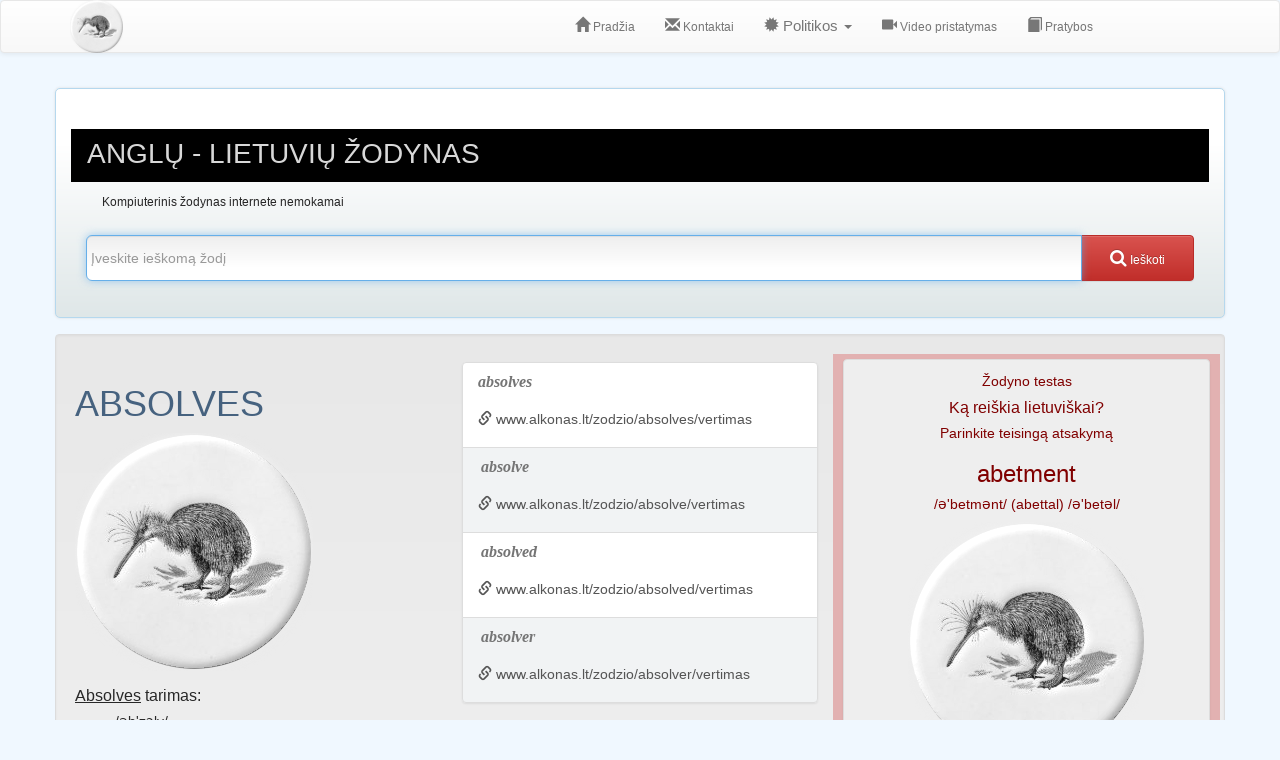

--- FILE ---
content_type: text/html; charset=utf-8
request_url: https://www.alkonas.lt/zodzio/absolves/vertimas
body_size: 8484
content:
<!DOCTYPE html>
<html lang="lt" xmlns="http://www.w3.org/1999/xhtml" itemscope itemtype="http://schema.org/Product">
    <head>
        <title>Žodžio absolves reikšmė. Ką reiškia absolves lietuviškai? - Alkonas internete. Nemokamas anglų lietuvių žodynas.</title>
        <meta charset="utf-8" />
        <meta name="viewport" content="width=device-width, initial-scale=1.0" />
        <meta name="description" content="" />
        <meta name="keywords" content="" />
        <meta name="resource-type" content="document" />
        <meta name="distribution" content="global" />
        
    <meta name="robots" content="all">

        <meta name="author" content="https://www.alkonas.lt" />
        <meta name="_xsrf" content="" />        
        <meta name="rating" content="general" />
        <link rel="shortcut icon" type="image/png" href="/public/img/favicon.png" />
        <meta property="og:image:width" content="240" />
        <meta property="og:image:height" content="160" />        

        

        
            <link href="/public/css/libs.min.css?v=o6kdirhfs" rel="stylesheet">
            <link href="/public/css/all.min.css?v=o6kdirhfs" rel="stylesheet">
        

        

        
        
        

        
    <script src="/assets/howler/dist/howler.min.js"></script>
    <script src="/assets/vue/dist/vue.min.js"></script>
    <script>
        var sound = new Howl({
            format: ['wav'],
            src: ['/sounds/process?INPUT_TYPE=TEXT&OUTPUT_TYPE=AUDIO&OUTPUT_TEXT=&effect_Volume_selected=&effect_Volume_parameters=amount%3A2.0%3B&effect_Volume_default=Default&effect_Volume_help=Help&effect_TractScaler_selected=&effect_TractScaler_parameters=amount%3A1.5%3B&effect_TractScaler_default=Default&effect_TractScaler_help=Help&effect_F0Scale_selected=&effect_F0Scale_parameters=f0Scale%3A2.0%3B&effect_F0Scale_default=Default&effect_F0Scale_help=Help&effect_F0Add_selected=&effect_F0Add_parameters=f0Add%3A50.0%3B&effect_F0Add_default=Default&effect_F0Add_help=Help&effect_Rate_selected=&effect_Rate_parameters=durScale%3A1.5%3B&effect_Rate_default=Default&effect_Rate_help=Help&effect_Robot_selected=&effect_Robot_parameters=amount%3A100.0%3B&effect_Robot_default=Default&effect_Robot_help=Help&effect_Whisper_selected=&effect_Whisper_parameters=amount%3A100.0%3B&effect_Whisper_default=Default&effect_Whisper_help=Help&effect_Stadium_selected=&effect_Stadium_parameters=amount%3A100.0&effect_Stadium_default=Default&effect_Stadium_help=Help&effect_Chorus_selected=&effect_Chorus_parameters=delay1%3A466%3Bamp1%3A0.54%3Bdelay2%3A600%3Bamp2%3A-0.10%3Bdelay3%3A250%3Bamp3%3A0.30&effect_Chorus_default=Default&effect_Chorus_help=Help&effect_FIRFilter_selected=&effect_FIRFilter_parameters=type%3A3%3Bfc1%3A500.0%3Bfc2%3A2000.0&effect_FIRFilter_default=Default&effect_FIRFilter_help=Help&effect_JetPilot_selected=&effect_JetPilot_parameters=&effect_JetPilot_default=Default&effect_JetPilot_help=Help&HELP_TEXT=&exampleTexts=&VOICE_SELECTIONS=dfki-prudence%20en_GB%20female%20unitselection%20general&AUDIO_OUT=WAVE_FILE&LOCALE=en_GB&VOICE=dfki-prudence&AUDIO=WAVE_FILE&INPUT_TEXT=absolves']
        });

        var soundToLearn = new Howl({
            format: ['wav'],
            src: ['/sounds/process?INPUT_TYPE=TEXT&OUTPUT_TYPE=AUDIO&OUTPUT_TEXT=&effect_Volume_selected=&effect_Volume_parameters=amount%3A2.0%3B&effect_Volume_default=Default&effect_Volume_help=Help&effect_TractScaler_selected=&effect_TractScaler_parameters=amount%3A1.5%3B&effect_TractScaler_default=Default&effect_TractScaler_help=Help&effect_F0Scale_selected=&effect_F0Scale_parameters=f0Scale%3A2.0%3B&effect_F0Scale_default=Default&effect_F0Scale_help=Help&effect_F0Add_selected=&effect_F0Add_parameters=f0Add%3A50.0%3B&effect_F0Add_default=Default&effect_F0Add_help=Help&effect_Rate_selected=&effect_Rate_parameters=durScale%3A1.5%3B&effect_Rate_default=Default&effect_Rate_help=Help&effect_Robot_selected=&effect_Robot_parameters=amount%3A100.0%3B&effect_Robot_default=Default&effect_Robot_help=Help&effect_Whisper_selected=&effect_Whisper_parameters=amount%3A100.0%3B&effect_Whisper_default=Default&effect_Whisper_help=Help&effect_Stadium_selected=&effect_Stadium_parameters=amount%3A100.0&effect_Stadium_default=Default&effect_Stadium_help=Help&effect_Chorus_selected=&effect_Chorus_parameters=delay1%3A466%3Bamp1%3A0.54%3Bdelay2%3A600%3Bamp2%3A-0.10%3Bdelay3%3A250%3Bamp3%3A0.30&effect_Chorus_default=Default&effect_Chorus_help=Help&effect_FIRFilter_selected=&effect_FIRFilter_parameters=type%3A3%3Bfc1%3A500.0%3Bfc2%3A2000.0&effect_FIRFilter_default=Default&effect_FIRFilter_help=Help&effect_JetPilot_selected=&effect_JetPilot_parameters=&effect_JetPilot_default=Default&effect_JetPilot_help=Help&HELP_TEXT=&exampleTexts=&VOICE_SELECTIONS=dfki-prudence%20en_GB%20female%20unitselection%20general&AUDIO_OUT=WAVE_FILE&LOCALE=en_GB&VOICE=dfki-prudence&AUDIO=WAVE_FILE&INPUT_TEXT=abetment']
        });        
    </script>    



    <script src="https://cmp.setupcmp.com/cmp/cmp/cmp-stub.js" data-prop-id="329"></script>
    <script src="https://cmp.setupcmp.com/cmp/cmp/cmp-v1.js" data-prop-stpd-cmp-id="329" async></script>

</head>
<body>

        
            <script type="text/javascript" src="//lv.adocean.pl/files/js/aomini.js"></script>
<div data-ao-pid="q_GbSLbjSG3E4l3PkXPPk4bXE8uQ6PIStCjJv5jmFDP.77" style="display: none;"></div>
<script type="text/javascript">
     
     
    (window['aomini'] || (window['aomini'] = [])).push({
        cmd: 'display',
        server: 'lv.adocean.pl',
        id: 'q_GbSLbjSG3E4l3PkXPPk4bXE8uQ6PIStCjJv5jmFDP.77',
        consent: null
    });
</script>
            <script>
  window.googletag = window.googletag || {cmd: []};
  googletag.cmd.push(function() {
  var interstitialSlot = googletag.defineOutOfPageSlot('/147246189,44101655/alkonas.lt_interstitial', googletag.enums.OutOfPageFormat.INTERSTITIAL);
  if (interstitialSlot) interstitialSlot.addService(googletag.pubads());
  googletag.pubads().enableSingleRequest();
  googletag.enableServices();
  googletag.display(interstitialSlot);
  });
</script>
                
<nav class="navbar navbar-default navbar-top">
    <div class="container">
        <div class="navbar-header">
            <button type="button" class="navbar-toggle" data-toggle="collapse" data-target="#navbarCollapse">
                <span class="sr-only">Toggle navigation</span>
                <span class="icon-bar"></span>
                <span class="icon-bar"></span>
                <span class="icon-bar"></span>
            </button>
            <a class="navbar-brand" href="/">
                <div id="logo-lg" class="hidden-xs hidden-sm"></div>
                <div id="logo-sm" class="hidden-md hidden-lg"></div>
            </a>
        </div>
        
        <div id="navbarCollapse" class="collapse navbar-collapse">
            <div class="col-sm-2"></div>
<ul class="nav navbar-nav">
	
    <li>
    
    <a href="/"><i class="glyphicon glyphicon-home"></i><span class="hidden-sm"> Pradžia</span></a></li>

	
    <li>
    
    <a href="/contacts"><i class="glyphicon glyphicon-envelope"></i><span class="hidden-sm"> Kontaktai</span></a></li>

    
    <li class="dropdown">
    
      <a href="#" class="dropdown-toggle" data-toggle="dropdown"><i class="glyphicon glyphicon-certificate"></i> Politikos <b class="caret"></b></a>
      <ul class="dropdown-menu">
        <li><a href="/privacy-policy">Privatumo politika</a></li>
        <li><a href="/cookie-policy">Slapukų politika</a></li>
      </ul>
    </li>     

	
    <li>
    
    <a href="/presentation"><i class="glyphicon glyphicon-facetime-video"></i><span class="hidden-sm"> Video pristatymas</span></a></li>

    
    <li>
    
    <a href="/learn-vocabulary"><i class="glyphicon glyphicon-book"></i><span class="hidden-sm"> Pratybos</span></a></li>    
</ul>

        </div>
    </div>
</nav>

<div class="outer">

    <script type="text/javascript" src="//lv.adocean.pl/files/js/aomini.js"></script>
<div data-ao-pid="WzORcJeRbLbZtWyl0zf68vyhLdM_V_cSFZp1LSvggVT.x7" style="display: none;"></div>
<script type="text/javascript">
     
     
    (window['aomini'] || (window['aomini'] = [])).push({
        cmd: 'display',
        server: 'lv.adocean.pl',
        id: 'WzORcJeRbLbZtWyl0zf68vyhLdM_V_cSFZp1LSvggVT.x7',
        consent: null
    });
</script>

    
</div>

<div id="content">













<div class="container">

<div class="row">
    <div class="col-xs-12 landingRegion">
        <div class="black">
            <h1>Anglų - Lietuvių žodynas</h1>
        </div>
        <div id="title" class="col-xs-12 push2">
  <h5>Kompiuterinis žodynas internete nemokamai</h5>
</div>

<div class="col-xs-12">
  <form id="search" role="search" action="/search" method="GET">
      <div class="input-group add-on">
        <input type="text" name="q" size="55" class="form-control input-lg" placeholder="Įveskite ieškomą žodį" value="" autofocus/>
        <span class="input-group-btn">                
          <button class="btn btn-danger btnSubmit input-lg" type="submit" >
            <span class="input-lg"><i class="fa fa-search"></i><span class="hidden-xs hidden-sm"> Ieškoti</span></span>
          </button>                
        </span>
      </div>
  </form>
</div>

    </div>
</div>

<div class="row well top-10">
    <div class="row">
        <div class="col-xs-12 col-md-4">
            <h1 class="word">absolves</h1>
            
            <div class="with-caption">
              <img class="img-responsive" src="/public/img/logo.png" alt="Anglų lietuvių žodynas. Žodis absolves reiškia atleidžia lietuviškai.">
              
            </div>

            <div class="top-10">
                
                <h4><u>Absolves</u> tarimas:</h4>
                <ul>
                    <h5><li><bold>/əb'zɔlv/</bold></li></h5>
                </ul>
                
                <h4><u>Absolves</u> audio:</h4>
                <ul>
                    <h5><li><button class="button btn" onclick="sound.play()"><i class="fa fa-volume-up" aria-hidden="true"></i></button></li></h5>
                </ul>
                
                
                <hr />
                
                    
                    <h4><u>Lietuviškos reikšmės:</u></h4>
                        <ul>
                        
                        
                                
                                    
                                    <h5><li>atleidžia</li></h5>
                                
                            
                        
                        </ul>
                    
                

                <div class="row top-10">
                    <div class="outer">
                        <div class="col-xs-12">
                            
                                <script type="text/javascript" src="//lv.adocean.pl/files/js/aomini.js"></script>
<div data-ao-pid="oGLxL8wMDEgDKHJKZgPIdxYF.DGF9f.Y2n_WoRjNtGv.W7" style="display: none;"></div>
<script type="text/javascript">
     
     
    (window['aomini'] || (window['aomini'] = [])).push({
        cmd: 'display',
        server: 'lv.adocean.pl',
        id: 'oGLxL8wMDEgDKHJKZgPIdxYF.DGF9f.Y2n_WoRjNtGv.W7',
        consent: null
    });
</script>

                                            
                        </div>
                    </div>
                </div>                

            </div>
        </div>

        <div class="col-xs-12 col-md-4">
            <div id="suggestions" class="list-group">
                 
                                            
                        
                            <a href="/zodzio/absolves/vertimas" class="list-group-item">
                                <h4 class="list-group-item-heading"><i><b>absolves</b></i></h4>
                                <div class="list-group-item-text">
                                    <h3><i class="glyphicon glyphicon-link"></i> www.alkonas.lt/zodzio/absolves/vertimas</h3>
                                </div>
                            </a>
                        
                            <a href="/zodzio/absolve/vertimas" class="list-group-item">
                                <h4 class="list-group-item-heading"><i><b><mark>absolve</mark></b></i></h4>
                                <div class="list-group-item-text">
                                    <h3><i class="glyphicon glyphicon-link"></i> www.alkonas.lt/zodzio/absolve/vertimas</h3>
                                </div>
                            </a>
                        
                            <a href="/zodzio/absolved/vertimas" class="list-group-item">
                                <h4 class="list-group-item-heading"><i><b><mark>absolved</mark></b></i></h4>
                                <div class="list-group-item-text">
                                    <h3><i class="glyphicon glyphicon-link"></i> www.alkonas.lt/zodzio/absolved/vertimas</h3>
                                </div>
                            </a>
                        
                            <a href="/zodzio/absolver/vertimas" class="list-group-item">
                                <h4 class="list-group-item-heading"><i><b><mark>absolver</mark></b></i></h4>
                                <div class="list-group-item-text">
                                    <h3><i class="glyphicon glyphicon-link"></i> www.alkonas.lt/zodzio/absolver/vertimas</h3>
                                </div>
                            </a>
                                                        
                    
                
            </div>
        </div>

        <div class="col-xs-12 col-md-4 red">

            <div class="thumbnail">
                <h5>Žodyno testas</h5>
                <h4 class="word">Ką reiškia lietuviškai?</h4>
                <h6>Parinkite teisingą atsakymą</h6>
                <h2 class="word">abetment</h2>
                
                <h5><bold>/ə'betmənt/ (abettal) /ə'betəl/</bold></h5>
                
                <img class="img-responsive" src="/public/img/logo.png" alt="Anglų lietuvių žodynas. Ką reiškia žodis abetment lietuviškai?"/>
                
                <h5><button class="button btn" onclick="soundToLearn.play()"><i class="fa fa-volume-up" aria-hidden="true"></i></button></h5>
            </div>
        
            <div id="app">
                <div class="top-10">
                    <div class="list-group words-to-learn">
                        <button class="list-group-item active">Lietuviški vertimo atsakymų variantai</button>
                        <button v-for="word in words" :key="word.id" class="list-group-item" v-bind:class="{ 'list-group-item-success': (word.isAnswered && word.isCorrect), 'list-group-item-danger': (word.isAnswered && !word.isCorrect) }" v-on:click="check(word)">{{word.wordLt}}</button>   
                        <a href="/learn-vocabulary/a%20belief%20in%20freedom" class="btn btn-lg list-group-item list-group-item-info">Atversti kitą žodį <i class="fa fa-caret-square-o-right"></i></a></a>   
                    </div>    
                </div>
            </div>
        </div>
    </div>
</div>

<div class="outer top-10">
    
        <script type="text/javascript" src="//lv.adocean.pl/files/js/aomini.js"></script>
<div data-ao-pid="fMLrk1AOiLValVl4CXT6DUV8sMB9aYM4zHpTnseIiSj.77" style="display: none;"></div>
<script type="text/javascript">
     
     
    (window['aomini'] || (window['aomini'] = [])).push({
        cmd: 'display',
        server: 'lv.adocean.pl',
        id: 'fMLrk1AOiLValVl4CXT6DUV8sMB9aYM4zHpTnseIiSj.77',
        consent: null
    });
</script>

    
</div>

<div class="row top-10">
    <div class="col-xs-12 landingRegion">
        <div class="col-xs-12">    
            <div class="panel-footer col-xs-12">
                <h3 class="col-xs-12 col-md-3"><a href="https://www.alkonas.lt">Alkonas. Žodynas internete.</a></h3>
            </div>
        </div>
    </div>
</div>

<script>
var app = new Vue({
    el: '#app',
    data: {
        words: [
            
            
            {
                id:  0 ,
                wordLt: 'kurstytojas',
                isCorrect:  false ,
                isAnswered: false
            },
            
            {
                id:  1 ,
                wordLt: 'bjaurėtis',
                isCorrect:  false ,
                isAnswered: false
            },
            
            {
                id:  2 ,
                wordLt: 'sugėrimas, absorbavimas',
                isCorrect:  false ,
                isAnswered: false
            },
            
            {
                id:  3 ,
                wordLt: 'su(si)gėdinimas',
                isCorrect:  false ,
                isAnswered: false
            },
            
            {
                id:  4 ,
                wordLt: 'kurstymas',
                isCorrect:  true ,
                isAnswered: false
            },
            
            {
                id:  5 ,
                wordLt: 'pagrobimas',
                isCorrect:  false ,
                isAnswered: false
            },
            
            
        ]
    },
    methods: {
        check: function(word){
            word.isAnswered = true
        }
    }
});
</script>
</div>

<script src="/assets/jquery/dist/jquery.min.js"></script>
<script src="/assets/bootstrap/dist/js/bootstrap.min.js"></script>
<noscript>For full functionality of this site it is necessary to enable JavaScript. Here are the <a rel="nofollow" href="http://www.enable-javascript.com/" target="_blank">instructions how to enable JavaScript in your web browser</a>.</noscript>
</div>

    <script>(function(){

'use strict';var g=function(a){var b=0;return function(){return b<a.length?{done:!1,value:a[b++]}:{done:!0}}},l=this||self,m=/^[\w+/_-]+[=]{0,2}$/,p=null,q=function(){},r=function(a){var b=typeof a;if("object"==b)if(a){if(a instanceof Array)return"array";if(a instanceof Object)return b;var c=Object.prototype.toString.call(a);if("[object Window]"==c)return"object";if("[object Array]"==c||"number"==typeof a.length&&"undefined"!=typeof a.splice&&"undefined"!=typeof a.propertyIsEnumerable&&!a.propertyIsEnumerable("splice"))return"array";
if("[object Function]"==c||"undefined"!=typeof a.call&&"undefined"!=typeof a.propertyIsEnumerable&&!a.propertyIsEnumerable("call"))return"function"}else return"null";else if("function"==b&&"undefined"==typeof a.call)return"object";return b},u=function(a,b){function c(){}c.prototype=b.prototype;a.prototype=new c;a.prototype.constructor=a};var v=function(a,b){Object.defineProperty(l,a,{configurable:!1,get:function(){return b},set:q})};var y=function(a,b){this.b=a===w&&b||"";this.a=x},x={},w={};var aa=function(a,b){a.src=b instanceof y&&b.constructor===y&&b.a===x?b.b:"type_error:TrustedResourceUrl";if(null===p)b:{b=l.document;if((b=b.querySelector&&b.querySelector("script[nonce]"))&&(b=b.nonce||b.getAttribute("nonce"))&&m.test(b)){p=b;break b}p=""}b=p;b&&a.setAttribute("nonce",b)};var z=function(){return Math.floor(2147483648*Math.random()).toString(36)+Math.abs(Math.floor(2147483648*Math.random())^+new Date).toString(36)};var A=function(a,b){b=String(b);"application/xhtml+xml"===a.contentType&&(b=b.toLowerCase());return a.createElement(b)},B=function(a){this.a=a||l.document||document};B.prototype.appendChild=function(a,b){a.appendChild(b)};var C=function(a,b,c,d,e,f){try{var k=a.a,h=A(a.a,"SCRIPT");h.async=!0;aa(h,b);k.head.appendChild(h);h.addEventListener("load",function(){e();d&&k.head.removeChild(h)});h.addEventListener("error",function(){0<c?C(a,b,c-1,d,e,f):(d&&k.head.removeChild(h),f())})}catch(n){f()}};var ba=l.atob("aHR0cHM6Ly93d3cuZ3N0YXRpYy5jb20vaW1hZ2VzL2ljb25zL21hdGVyaWFsL3N5c3RlbS8xeC93YXJuaW5nX2FtYmVyXzI0ZHAucG5n"),ca=l.atob("WW91IGFyZSBzZWVpbmcgdGhpcyBtZXNzYWdlIGJlY2F1c2UgYWQgb3Igc2NyaXB0IGJsb2NraW5nIHNvZnR3YXJlIGlzIGludGVyZmVyaW5nIHdpdGggdGhpcyBwYWdlLg=="),da=l.atob("RGlzYWJsZSBhbnkgYWQgb3Igc2NyaXB0IGJsb2NraW5nIHNvZnR3YXJlLCB0aGVuIHJlbG9hZCB0aGlzIHBhZ2Uu"),ea=function(a,b,c){this.b=a;this.f=new B(this.b);this.a=null;this.c=[];this.g=!1;this.i=b;this.h=c},F=function(a){if(a.b.body&&!a.g){var b=
function(){D(a);l.setTimeout(function(){return E(a,3)},50)};C(a.f,a.i,2,!0,function(){l[a.h]||b()},b);a.g=!0}},D=function(a){for(var b=G(1,5),c=0;c<b;c++){var d=H(a);a.b.body.appendChild(d);a.c.push(d)}b=H(a);b.style.bottom="0";b.style.left="0";b.style.position="fixed";b.style.width=G(100,110).toString()+"%";b.style.zIndex=G(2147483544,2147483644).toString();b.style["background-color"]=I(249,259,242,252,219,229);b.style["box-shadow"]="0 0 12px #888";b.style.color=I(0,10,0,10,0,10);b.style.display=
"flex";b.style["justify-content"]="center";b.style["font-family"]="Roboto, Arial";c=H(a);c.style.width=G(80,85).toString()+"%";c.style.maxWidth=G(750,775).toString()+"px";c.style.margin="24px";c.style.display="flex";c.style["align-items"]="flex-start";c.style["justify-content"]="center";d=A(a.f.a,"IMG");d.className=z();d.src=ba;d.style.height="24px";d.style.width="24px";d.style["padding-right"]="16px";var e=H(a),f=H(a);f.style["font-weight"]="bold";f.textContent=ca;var k=H(a);k.textContent=da;J(a,
e,f);J(a,e,k);J(a,c,d);J(a,c,e);J(a,b,c);a.a=b;a.b.body.appendChild(a.a);b=G(1,5);for(c=0;c<b;c++)d=H(a),a.b.body.appendChild(d),a.c.push(d)},J=function(a,b,c){for(var d=G(1,5),e=0;e<d;e++){var f=H(a);b.appendChild(f)}b.appendChild(c);c=G(1,5);for(d=0;d<c;d++)e=H(a),b.appendChild(e)},G=function(a,b){return Math.floor(a+Math.random()*(b-a))},I=function(a,b,c,d,e,f){return"rgb("+G(Math.max(a,0),Math.min(b,255)).toString()+","+G(Math.max(c,0),Math.min(d,255)).toString()+","+G(Math.max(e,0),Math.min(f,
255)).toString()+")"},H=function(a){a=A(a.f.a,"DIV");a.className=z();return a},E=function(a,b){0>=b||null!=a.a&&0!=a.a.offsetHeight&&0!=a.a.offsetWidth||(fa(a),D(a),l.setTimeout(function(){return E(a,b-1)},50))},fa=function(a){var b=a.c;var c="undefined"!=typeof Symbol&&Symbol.iterator&&b[Symbol.iterator];b=c?c.call(b):{next:g(b)};for(c=b.next();!c.done;c=b.next())(c=c.value)&&c.parentNode&&c.parentNode.removeChild(c);a.c=[];(b=a.a)&&b.parentNode&&b.parentNode.removeChild(b);a.a=null};var ia=function(a,b,c,d,e){var f=ha(c),k=function(n){n.appendChild(f);l.setTimeout(function(){f?(0!==f.offsetHeight&&0!==f.offsetWidth?b():a(),f.parentNode&&f.parentNode.removeChild(f)):a()},d)},h=function(n){document.body?k(document.body):0<n?l.setTimeout(function(){h(n-1)},e):b()};h(3)},ha=function(a){var b=document.createElement("div");b.className=a;b.style.width="1px";b.style.height="1px";b.style.position="absolute";b.style.left="-10000px";b.style.top="-10000px";b.style.zIndex="-10000";return b};var K={},L=null;var M=function(){},N="function"==typeof Uint8Array,O=function(a,b){a.b=null;b||(b=[]);a.j=void 0;a.f=-1;a.a=b;a:{if(b=a.a.length){--b;var c=a.a[b];if(!(null===c||"object"!=typeof c||Array.isArray(c)||N&&c instanceof Uint8Array)){a.g=b-a.f;a.c=c;break a}}a.g=Number.MAX_VALUE}a.i={}},P=[],Q=function(a,b){if(b<a.g){b+=a.f;var c=a.a[b];return c===P?a.a[b]=[]:c}if(a.c)return c=a.c[b],c===P?a.c[b]=[]:c},R=function(a,b,c){a.b||(a.b={});if(!a.b[c]){var d=Q(a,c);d&&(a.b[c]=new b(d))}return a.b[c]};
M.prototype.h=N?function(){var a=Uint8Array.prototype.toJSON;Uint8Array.prototype.toJSON=function(){var b;void 0===b&&(b=0);if(!L){L={};for(var c="ABCDEFGHIJKLMNOPQRSTUVWXYZabcdefghijklmnopqrstuvwxyz0123456789".split(""),d=["+/=","+/","-_=","-_.","-_"],e=0;5>e;e++){var f=c.concat(d[e].split(""));K[e]=f;for(var k=0;k<f.length;k++){var h=f[k];void 0===L[h]&&(L[h]=k)}}}b=K[b];c=[];for(d=0;d<this.length;d+=3){var n=this[d],t=(e=d+1<this.length)?this[d+1]:0;h=(f=d+2<this.length)?this[d+2]:0;k=n>>2;n=(n&
3)<<4|t>>4;t=(t&15)<<2|h>>6;h&=63;f||(h=64,e||(t=64));c.push(b[k],b[n],b[t]||"",b[h]||"")}return c.join("")};try{return JSON.stringify(this.a&&this.a,S)}finally{Uint8Array.prototype.toJSON=a}}:function(){return JSON.stringify(this.a&&this.a,S)};var S=function(a,b){return"number"!==typeof b||!isNaN(b)&&Infinity!==b&&-Infinity!==b?b:String(b)};M.prototype.toString=function(){return this.a.toString()};var T=function(a){O(this,a)};u(T,M);var U=function(a){O(this,a)};u(U,M);var ja=function(a,b){this.c=new B(a);var c=R(b,T,5);c=new y(w,Q(c,4)||"");this.b=new ea(a,c,Q(b,4));this.a=b},ka=function(a,b,c,d){b=new T(b?JSON.parse(b):null);b=new y(w,Q(b,4)||"");C(a.c,b,3,!1,c,function(){ia(function(){F(a.b);d(!1)},function(){d(!0)},Q(a.a,2),Q(a.a,3),Q(a.a,1))})};var la=function(a,b){V(a,"internal_api_load_with_sb",function(c,d,e){ka(b,c,d,e)});V(a,"internal_api_sb",function(){F(b.b)})},V=function(a,b,c){a=l.btoa(a+b);v(a,c)},W=function(a,b,c){for(var d=[],e=2;e<arguments.length;++e)d[e-2]=arguments[e];e=l.btoa(a+b);e=l[e];if("function"==r(e))e.apply(null,d);else throw Error("API not exported.");};var X=function(a){O(this,a)};u(X,M);var Y=function(a){this.h=window;this.a=a;this.b=Q(this.a,1);this.f=R(this.a,T,2);this.g=R(this.a,U,3);this.c=!1};Y.prototype.start=function(){ma();var a=new ja(this.h.document,this.g);la(this.b,a);na(this)};
var ma=function(){var a=function(){if(!l.frames.googlefcPresent)if(document.body){var b=document.createElement("iframe");b.style.display="none";b.style.width="0px";b.style.height="0px";b.style.border="none";b.style.zIndex="-1000";b.style.left="-1000px";b.style.top="-1000px";b.name="googlefcPresent";document.body.appendChild(b)}else l.setTimeout(a,5)};a()},na=function(a){var b=Date.now();W(a.b,"internal_api_load_with_sb",a.f.h(),function(){var c;var d=a.b,e=l[l.btoa(d+"loader_js")];if(e){e=l.atob(e);
e=parseInt(e,10);d=l.btoa(d+"loader_js").split(".");var f=l;d[0]in f||"undefined"==typeof f.execScript||f.execScript("var "+d[0]);for(;d.length&&(c=d.shift());)d.length?f[c]&&f[c]!==Object.prototype[c]?f=f[c]:f=f[c]={}:f[c]=null;c=Math.abs(b-e);c=1728E5>c?0:c}else c=-1;0!=c&&(W(a.b,"internal_api_sb"),Z(a,Q(a.a,6)))},function(c){Z(a,c?Q(a.a,4):Q(a.a,5))})},Z=function(a,b){a.c||(a.c=!0,a=new l.XMLHttpRequest,a.open("GET",b,!0),a.send())};(function(a,b){l[a]=function(c){for(var d=[],e=0;e<arguments.length;++e)d[e-0]=arguments[e];l[a]=q;b.apply(null,d)}})("__d3lUW8vwsKlB__",function(a){"function"==typeof window.atob&&(a=window.atob(a),a=new X(a?JSON.parse(a):null),(new Y(a)).start())});}).call(this);

window.__d3lUW8vwsKlB__("[base64]/[base64]");</script>

<script defer src="https://static.cloudflareinsights.com/beacon.min.js/vcd15cbe7772f49c399c6a5babf22c1241717689176015" integrity="sha512-ZpsOmlRQV6y907TI0dKBHq9Md29nnaEIPlkf84rnaERnq6zvWvPUqr2ft8M1aS28oN72PdrCzSjY4U6VaAw1EQ==" data-cf-beacon='{"version":"2024.11.0","token":"47dd2b40441c49c0b4d6717c317bbe6e","r":1,"server_timing":{"name":{"cfCacheStatus":true,"cfEdge":true,"cfExtPri":true,"cfL4":true,"cfOrigin":true,"cfSpeedBrain":true},"location_startswith":null}}' crossorigin="anonymous"></script>
</body>
</html> 



--- FILE ---
content_type: application/javascript; charset=utf-8
request_url: https://fundingchoicesmessages.google.com/f/AGSKWxUPr8NbknH063-cC7VitCNCRkBaudY2c0MfAQ-o2dgz_XO935AO4q0y5Z332sAyi7asd67J3afJNTJBz0z0Uq2CtYhyDEeVbAIBh7wuZesr-1Ukd8V9Ps8YfmjiLXtYHqbM9vHKcVaj9auIxmI4shTz5M7zlmNGwfeGYkvbgWMI0yBEm2zee9-_77lW/_.650x100.&adslots=/adsdaq_/companion_ad..com/adv3/
body_size: -1294
content:
window['15baa456-70f5-4fb8-9c7d-0003fe9b6ca4'] = true;